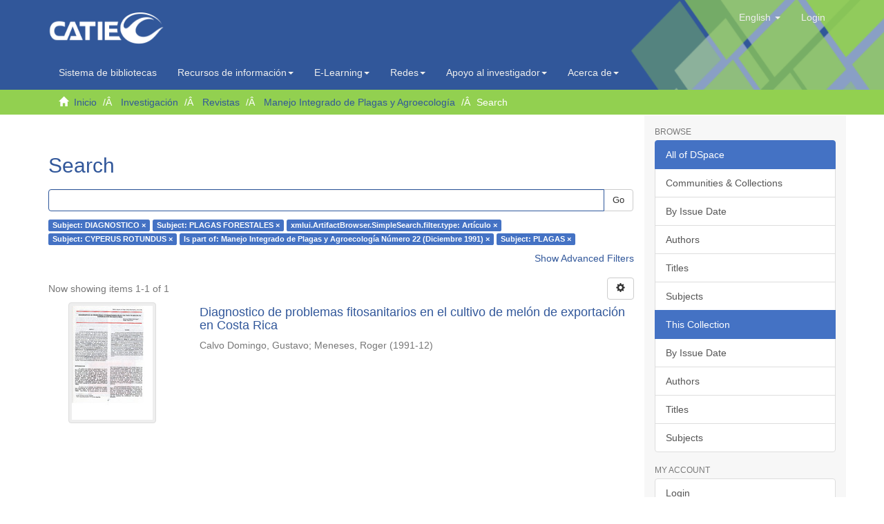

--- FILE ---
content_type: text/html;charset=utf-8
request_url: https://repositorio.catie.ac.cr/handle/11554/11365/discover?filtertype_0=subject&filtertype_1=type&filtertype_2=subject&filter_relational_operator_1=equals&filtertype_3=ispartof&filter_relational_operator_0=equals&filtertype_4=subject&filter_2=CYPERUS+ROTUNDUS&filter_relational_operator_3=equals&filter_1=Art%C3%ADculo&filter_relational_operator_2=equals&filter_0=PLAGAS+FORESTALES&filter_relational_operator_4=equals&filter_4=PLAGAS&filter_3=Manejo+Integrado+de+Plagas+y+Agroecolog%C3%ADa+N%C3%BAmero+22+%28Diciembre+1991%29&filtertype=subject&filter_relational_operator=equals&filter=DIAGNOSTICO
body_size: 7909
content:
<!DOCTYPE html>
            <!--[if lt IE 7]> <html class="no-js lt-ie9 lt-ie8 lt-ie7" lang="en"> <![endif]-->
            <!--[if IE 7]>    <html class="no-js lt-ie9 lt-ie8" lang="en"> <![endif]-->
            <!--[if IE 8]>    <html class="no-js lt-ie9" lang="en"> <![endif]-->
            <!--[if gt IE 8]><!--> <html class="no-js" lang="en"> <!--<![endif]-->
            <head><META http-equiv="Content-Type" content="text/html; charset=UTF-8">
<meta content="text/html; charset=UTF-8" http-equiv="Content-Type">
<script src="https://www.googletagmanager.com/gtag/js?id=G-7ZCNPH12PH"></script><script>
                window.dataLayer = window.dataLayer || [];
                function gtag(){dataLayer.push(arguments);}
                gtag('js', new Date());

                gtag('config', 'G-7ZCNPH12PH');
            </script>
<meta content="IE=edge,chrome=1" http-equiv="X-UA-Compatible">
<meta content="width=device-width,initial-scale=1" name="viewport">
<link rel="shortcut icon" href="/themes/Mirage2/images/catie-favicon.ico">
<link rel="apple-touch-icon" href="/themes/Mirage2/images/catie-favicon.ico">
<meta name="Generator" content="DSpace 6.3">
<meta name="ROBOTS" content="NOINDEX, FOLLOW">
<link type="text/css" rel="stylesheet" href="https://fonts.googleapis.com/css?family=Ubuntu:400,700">
<link crossorigin="anonymous" integrity="sha384-UHRtZLI+pbxtHCWp1t77Bi1L4ZtiqrqD80Kn4Z8NTSRyMA2Fd33n5dQ8lWUE00s/" href="https://use.fontawesome.com/releases/v5.6.3/css/all.css" rel="stylesheet">
<link href="/themes/Mirage2/styles/main.css" rel="stylesheet">
<link type="application/opensearchdescription+xml" rel="search" href="https://repositorio.catie.ac.cr:443/open-search/description.xml" title="DSpace">
<script>
                //Clear default text of empty text areas on focus
                function tFocus(element)
                {
                if (element.value == ' '){element.value='';}
                }
                //Clear default text of empty text areas on submit
                function tSubmit(form)
                {
                var defaultedElements = document.getElementsByTagName("textarea");
                for (var i=0; i != defaultedElements.length; i++){
                if (defaultedElements[i].value == ' '){
                defaultedElements[i].value='';}}
                }
                //Disable pressing 'enter' key to submit a form (otherwise pressing 'enter' causes a submission to start over)
                function disableEnterKey(e)
                {
                var key;

                if(window.event)
                key = window.event.keyCode;     //Internet Explorer
                else
                key = e.which;     //Firefox and Netscape

                if(key == 13)  //if "Enter" pressed, then disable!
                return false;
                else
                return true;
                }
            </script><!--[if lt IE 9]>
                <script src="/themes/Mirage2/vendor/html5shiv/dist/html5shiv.js"> </script>
                <script src="/themes/Mirage2/vendor/respond/dest/respond.min.js"> </script>
                <![endif]--><script src="/themes/Mirage2/vendor/modernizr/modernizr.js"> </script>
<title>Search</title>
<script src="https://static.addtoany.com/menu/page.js"></script>
</head><body>
<header>
<div role="navigation" class="navbar navbar-default navbar-static-top">
<div class="container">
<img style="position: absolute;right: 0;width: 29%;height: 162%;" src="/themes/Mirage2/images/head1.png" class="img-responsive"><div class="navbar-header">
<button data-toggle="offcanvas" class="navbar-toggle" type="button"><span class="sr-only">Toggle navigation</span><span class="icon-bar"></span><span class="icon-bar"></span><span class="icon-bar"></span></button><a class="navbar-brand" href="/"><img src="/themes/Mirage2/images/catie-logo.png" class="img-responsive"></a>
<div class="navbar-header pull-right visible-xs hidden-sm hidden-md hidden-lg">
<ul class="nav nav-pills pull-left ">
<li class="dropdown" id="ds-language-selection-xs">
<button data-toggle="dropdown" class="dropdown-toggle navbar-toggle navbar-link" role="button" href="#" id="language-dropdown-toggle-xs"><b aria-hidden="true" class="visible-xs glyphicon glyphicon-globe"></b></button>
<ul data-no-collapse="true" aria-labelledby="language-dropdown-toggle-xs" role="menu" class="dropdown-menu pull-right">
<li role="presentation">
<a href="https://repositorio.catie.ac.cr:443/handle/11554/11365/discover?locale-attribute=es">espa&ntilde;ol</a>
</li>
<li role="presentation" class="disabled">
<a href="https://repositorio.catie.ac.cr:443/handle/11554/11365/discover?locale-attribute=en">English</a>
</li>
<li role="presentation">
<a href="https://repositorio.catie.ac.cr:443/handle/11554/11365/discover?locale-attribute=fr">fran&ccedil;ais</a>
</li>
<li role="presentation">
<a href="https://repositorio.catie.ac.cr:443/handle/11554/11365/discover?locale-attribute=pt_BR">portugu&ecirc;s (Brasil)</a>
</li>
</ul>
</li>
<li>
<form method="get" action="/login" style="display: inline">
<button class="navbar-toggle navbar-link"><b aria-hidden="true" class="visible-xs glyphicon glyphicon-user"></b></button>
</form>
</li>
</ul>
</div>
</div>
<div class="navbar-header pull-right hidden-xs">
<ul class="nav navbar-nav pull-left">
<li class="dropdown" id="ds-language-selection">
<a data-toggle="dropdown" class="dropdown-toggle" role="button" href="#" id="language-dropdown-toggle"><span class="hidden-xs">English&nbsp;<b class="caret"></b></span></a>
<ul data-no-collapse="true" aria-labelledby="language-dropdown-toggle" role="menu" class="dropdown-menu pull-right">
<li role="presentation">
<a href="?filtertype_0=subject&filtertype_1=type&filtertype_2=subject&filter_relational_operator_1=equals&filtertype_3=ispartof&filter_relational_operator_0=equals&filtertype_4=subject&filter_2=CYPERUS+ROTUNDUS&filter_relational_operator_3=equals&filter_1=Art%C3%ADculo&filter_relational_operator_2=equals&filter_0=PLAGAS+FORESTALES&filter_relational_operator_4=equals&filter_4=PLAGAS&filter_3=Manejo+Integrado+de+Plagas+y+Agroecolog%C3%ADa+N%C3%BAmero+22+%28Diciembre+1991%29&filtertype=subject&filter_relational_operator=equals&filter=DIAGNOSTICO&locale-attribute=es">espa&ntilde;ol</a>
</li>
<li role="presentation" class="disabled">
<a href="?filtertype_0=subject&filtertype_1=type&filtertype_2=subject&filter_relational_operator_1=equals&filtertype_3=ispartof&filter_relational_operator_0=equals&filtertype_4=subject&filter_2=CYPERUS+ROTUNDUS&filter_relational_operator_3=equals&filter_1=Art%C3%ADculo&filter_relational_operator_2=equals&filter_0=PLAGAS+FORESTALES&filter_relational_operator_4=equals&filter_4=PLAGAS&filter_3=Manejo+Integrado+de+Plagas+y+Agroecolog%C3%ADa+N%C3%BAmero+22+%28Diciembre+1991%29&filtertype=subject&filter_relational_operator=equals&filter=DIAGNOSTICO&locale-attribute=en">English</a>
</li>
<li role="presentation">
<a href="?filtertype_0=subject&filtertype_1=type&filtertype_2=subject&filter_relational_operator_1=equals&filtertype_3=ispartof&filter_relational_operator_0=equals&filtertype_4=subject&filter_2=CYPERUS+ROTUNDUS&filter_relational_operator_3=equals&filter_1=Art%C3%ADculo&filter_relational_operator_2=equals&filter_0=PLAGAS+FORESTALES&filter_relational_operator_4=equals&filter_4=PLAGAS&filter_3=Manejo+Integrado+de+Plagas+y+Agroecolog%C3%ADa+N%C3%BAmero+22+%28Diciembre+1991%29&filtertype=subject&filter_relational_operator=equals&filter=DIAGNOSTICO&locale-attribute=fr">fran&ccedil;ais</a>
</li>
<li role="presentation">
<a href="?filtertype_0=subject&filtertype_1=type&filtertype_2=subject&filter_relational_operator_1=equals&filtertype_3=ispartof&filter_relational_operator_0=equals&filtertype_4=subject&filter_2=CYPERUS+ROTUNDUS&filter_relational_operator_3=equals&filter_1=Art%C3%ADculo&filter_relational_operator_2=equals&filter_0=PLAGAS+FORESTALES&filter_relational_operator_4=equals&filter_4=PLAGAS&filter_3=Manejo+Integrado+de+Plagas+y+Agroecolog%C3%ADa+N%C3%BAmero+22+%28Diciembre+1991%29&filtertype=subject&filter_relational_operator=equals&filter=DIAGNOSTICO&locale-attribute=pt_BR">portugu&ecirc;s (Brasil)</a>
</li>
</ul>
</li>
</ul>
<ul class="nav navbar-nav pull-left">
<li>
<a href="/login"><span class="hidden-xs">Login</span></a>
</li>
</ul>
<button type="button" class="navbar-toggle visible-sm" data-toggle="offcanvas"><span class="sr-only">Toggle navigation</span><span class="icon-bar"></span><span class="icon-bar"></span><span class="icon-bar"></span></button>
</div>
</div>
</div>
<div role="navigation" class="navbar-catie navbar-default-catie navbar-static-top">
<div class="container">
<div class="navbar-header">
<div class="navbar-header pull-right hidden-xs">
<ul class="nav navbar-nav ">
<li>
<a target="_blank" href="https://opac.biblioteca.iica.int">Sistema de bibliotecas</a>
</li>
</ul>
<ul class="nav navbar-nav ">
<li class="dropdown">
<a style="text-transform: none;" data-toggle="dropdown" class="dropdown-toggle" href="#">
                                        Recursos de informaci&oacute;n<span class="caret"></span></a>
<ul class="dropdown-menu">
<li>
<a target="_blank" href="https://repositorio.iica.int/">Repositorio IICA</a>
</li>
<li class="divider"></li>
<li>
<a target="_blank" href="https://repositorio.catie.ac.cr/">Repositorio CATIE</a>
</li>
<li class="divider"></li>
<li>
<a style="text-transform: none;" target="_blank" href="https://acceso.biblioteca.iica.int/">Bases de datos internacionales</a>
</li>
<li class="divider"></li>
<li>
<a style="text-transform: none;" target="_blank" href="http://bco.catie.ac.cr:8087/portal-revistas/index.php">Portal de revistas   </a>
</li>
<li class="divider"></li>
<li>
<a target="_blank" href="https://bco.catie.ac.cr:8086/">Librer&iacute;a virtual</a>
</li>
</ul>
</li>
</ul>
<ul class="nav navbar-nav ">
<li class="dropdown">
<a data-toggle="dropdown" class="dropdown-toggle" href="#">
                                        E-Learning<span class="caret"></span></a>
<ul class="dropdown-menu">
<li>
<a target="_blank" href="https://elearning.iica.int/">E-Learning IICA</a>
</li>
<li class="divider"></li>
<li>
<a target="_blank" href="https://aulavirtual.catie.ac.cr/">E-Learning CATIE</a>
</li>
</ul>
</li>
</ul>
<ul class="nav navbar-nav ">
<li class="dropdown">
<a data-toggle="dropdown" class="dropdown-toggle" href="#">
                                        Redes<span class="caret"></span></a>
<ul class="dropdown-menu">
<li>
<a target="_blank" href="https://www.sidalc.net">Alianza SIDALC</a>
</li>
<li class="divider"></li>
<li>
<a target="_blank" href="https://agriperfiles.agri-d.net">Agriperfiles</a>
</li>
</ul>
</li>
</ul>
<ul class="nav navbar-nav ">
<li class="dropdown">
<a style="text-transform: none;" data-toggle="dropdown" class="dropdown-toggle" href="#">
                                        Apoyo al investigador<span class="caret"></span></a>
<ul class="dropdown-menu">
<li>
<a target="_self" href="https://repositorio.catie.ac.cr/discover?filtertype=ispartof&filter_relational_operator=equals&filter=Gu%C3%ADa%20para%20autores">Gu&iacute;a para autores</a>
</li>
<li class="divider"></li>
<li>
<a target="_self" href="https://repositorio.catie.ac.cr/handle/11554/12111">Gu&iacute;a tesis</a>
</li>
<li class="divider"></li>
<li>
<a style="text-transform: none;" target="_self" href="https://repositorio.catie.ac.cr/handle/11554/3780">Reglamento publicaciones</a>
</li>
<li class="divider"></li>
<li>
<a style="text-transform: none;" target="_self" href="https://repositorio.catie.ac.cr/handle/11554/8341">Manual normas de referencia</a>
</li>
</ul>
</li>
</ul>
<ul class="nav navbar-nav ">
<li class="dropdown">
<a style="text-transform: none;" data-toggle="dropdown" class="dropdown-toggle" href="#">
                                        Acerca de<span class="caret"></span></a>
<ul class="dropdown-menu">
<li>
<a style="text-transform: none;" target="_self" href="http://biblioteca.catie.ac.cr">Sobre el sistema de Bibliotecas</a>
</li>
<li class="divider"></li>
<li>
<a style="text-transform: none;" target="_blank" href="#">Preguntas frecuentes</a>
</li>
<li class="divider"></li>
<li>
<a target="_self" href="https://repositorio.catie.ac.cr/feedback">Contactenos</a>
</li>
</ul>
</li>
</ul>
</div>
</div>
</div>
</div>
</header>
<div class="trail-wrapper hidden-print">
<div class="container">
<div class="row">
<div class="col-xs-12">
<div class="breadcrumb dropdown visible-xs">
<a data-toggle="dropdown" class="dropdown-toggle" role="button" href="#" id="trail-dropdown-toggle">Search&nbsp;<b class="caret"></b></a>
<ul aria-labelledby="trail-dropdown-toggle" role="menu" class="dropdown-menu">
<li role="presentation">
<a role="menuitem" href="/"><i aria-hidden="true" class="glyphicon glyphicon-home"></i>&nbsp;
                        Inicio</a>
</li>
<li role="presentation">
<a role="menuitem" href="/handle/11554/10795">Investigaci&oacute;n</a>
</li>
<li role="presentation">
<a role="menuitem" href="/handle/11554/10796">Revistas</a>
</li>
<li role="presentation">
<a role="menuitem" href="/handle/11554/11365">Manejo Integrado de Plagas y Agroecolog&iacute;a</a>
</li>
<li role="presentation" class="disabled">
<a href="#" role="menuitem">Search</a>
</li>
</ul>
</div>
<ul class="breadcrumb hidden-xs">
<li>
<i aria-hidden="true" class="glyphicon glyphicon-home"></i>&nbsp;
            <a href="/">Inicio</a>
</li>
<li>
<a href="/handle/11554/10795">Investigaci&oacute;n</a>
</li>
<li>
<a href="/handle/11554/10796">Revistas</a>
</li>
<li>
<a href="/handle/11554/11365">Manejo Integrado de Plagas y Agroecolog&iacute;a</a>
</li>
<li class="active">Search</li>
</ul>
</div>
</div>
</div>
</div>
<div class="hidden" id="no-js-warning-wrapper">
<div id="no-js-warning">
<div class="notice failure">JavaScript is disabled for your browser. Some features of this site may not work without it.</div>
</div>
</div>
<div class="container" id="main-container">
<div class="row row-offcanvas row-offcanvas-right">
<div class="horizontal-slider clearfix">
<div class="col-xs-12 col-sm-12 col-md-9 main-content">
<style>
													.ds-static-div.row.community-browser-row{
														display:inline-block;
														width:157px;
														margin-left: 0px;
														margin-right: 5px;
														position: relative;
                                                        left: 25%;
														bottom: 89px;   
													}
													
													@media only screen and (min-device-width : 320px)  and (max-device-width : 568px)
                                                    { 
                                                       #ds-search-option{

                                                             display:none;
															 	
                                                                        }
                                                              .ds-static-div.row.community-browser-row{
														
														bottom: 10px;   
													}
													       

                                                             }

													.thumbnail:hover{
														-moz-box-shadow: 0 0 10px #ccc;
														-webkit-box-shadow: 0 0 10px #ccc;
														box-shadow: 5px 5px 10px #ccc;
													}
													
													.page-header {
                                                           padding-bottom: 8px;
                                                        margin: 36px 0 0px;
                                                       margin-top: 36px;
                                                       border-bottom: 1px solid #fff;
                                                              }
                                                          footer > .container {
                                                          padding-top: 0px;
                                                          padding-bottom: 20px;
                                                         border-top: 1px solid #e5e5e5;
                                                         padding-left: 0;
                                                        padding-right: 0;
                                                          position: relative;
                                                              right: 15px;
                                                                   }
													
												</style>
<div>
<h2 class="ds-div-head page-header first-page-header">Search</h2>
<div id="aspect_discovery_SimpleSearch_div_search" class="ds-static-div primary">
<p class="ds-paragraph">
<input id="aspect_discovery_SimpleSearch_field_discovery-json-search-url" class="ds-hidden-field form-control" name="discovery-json-search-url" type="hidden" value="https://repositorio.catie.ac.cr/JSON/discovery/search">
</p>
<p class="ds-paragraph">
<input id="aspect_discovery_SimpleSearch_field_discovery-json-scope" class="ds-hidden-field form-control" name="discovery-json-scope" type="hidden" value="11554/11365">
</p>
<p class="ds-paragraph">
<input id="aspect_discovery_SimpleSearch_field_contextpath" class="ds-hidden-field form-control" name="contextpath" type="hidden" value="">
</p>
<div id="aspect_discovery_SimpleSearch_div_discovery-search-box" class="ds-static-div discoverySearchBox">
<form id="aspect_discovery_SimpleSearch_div_general-query" class="ds-interactive-div discover-search-box" action="discover" method="get" onsubmit="javascript:tSubmit(this);">
<fieldset id="aspect_discovery_SimpleSearch_list_primary-search" class="ds-form-list">
<div class="ds-form-item row">
<div class="col-sm-12">
<p class="input-group">
<input id="aspect_discovery_SimpleSearch_field_query" class="ds-text-field form-control" name="query" type="text" value=""><span class="input-group-btn"><button id="aspect_discovery_SimpleSearch_field_submit" class="ds-button-field btn btn-default search-icon search-icon" name="submit" type="submit">Go</button></span>
</p>
</div>
</div>
<div id="filters-overview-wrapper-squared"></div>
</fieldset>
<p class="ds-paragraph">
<input id="aspect_discovery_SimpleSearch_field_filtertype_0" class="ds-hidden-field form-control" name="filtertype_0" type="hidden" value="subject">
</p>
<p class="ds-paragraph">
<input id="aspect_discovery_SimpleSearch_field_filtertype_1" class="ds-hidden-field form-control" name="filtertype_1" type="hidden" value="subject">
</p>
<p class="ds-paragraph">
<input id="aspect_discovery_SimpleSearch_field_filtertype_2" class="ds-hidden-field form-control" name="filtertype_2" type="hidden" value="type">
</p>
<p class="ds-paragraph">
<input id="aspect_discovery_SimpleSearch_field_filter_relational_operator_1" class="ds-hidden-field form-control" name="filter_relational_operator_1" type="hidden" value="equals">
</p>
<p class="ds-paragraph">
<input id="aspect_discovery_SimpleSearch_field_filtertype_3" class="ds-hidden-field form-control" name="filtertype_3" type="hidden" value="subject">
</p>
<p class="ds-paragraph">
<input id="aspect_discovery_SimpleSearch_field_filter_relational_operator_0" class="ds-hidden-field form-control" name="filter_relational_operator_0" type="hidden" value="equals">
</p>
<p class="ds-paragraph">
<input id="aspect_discovery_SimpleSearch_field_filtertype_4" class="ds-hidden-field form-control" name="filtertype_4" type="hidden" value="ispartof">
</p>
<p class="ds-paragraph">
<input id="aspect_discovery_SimpleSearch_field_filter_2" class="ds-hidden-field form-control" name="filter_2" type="hidden" value="Art&iacute;culo">
</p>
<p class="ds-paragraph">
<input id="aspect_discovery_SimpleSearch_field_filter_relational_operator_3" class="ds-hidden-field form-control" name="filter_relational_operator_3" type="hidden" value="equals">
</p>
<p class="ds-paragraph">
<input id="aspect_discovery_SimpleSearch_field_filtertype_5" class="ds-hidden-field form-control" name="filtertype_5" type="hidden" value="subject">
</p>
<p class="ds-paragraph">
<input id="aspect_discovery_SimpleSearch_field_filter_1" class="ds-hidden-field form-control" name="filter_1" type="hidden" value="PLAGAS FORESTALES">
</p>
<p class="ds-paragraph">
<input id="aspect_discovery_SimpleSearch_field_filter_relational_operator_2" class="ds-hidden-field form-control" name="filter_relational_operator_2" type="hidden" value="equals">
</p>
<p class="ds-paragraph">
<input id="aspect_discovery_SimpleSearch_field_filter_0" class="ds-hidden-field form-control" name="filter_0" type="hidden" value="DIAGNOSTICO">
</p>
<p class="ds-paragraph">
<input id="aspect_discovery_SimpleSearch_field_filter_relational_operator_5" class="ds-hidden-field form-control" name="filter_relational_operator_5" type="hidden" value="equals">
</p>
<p class="ds-paragraph">
<input id="aspect_discovery_SimpleSearch_field_filter_relational_operator_4" class="ds-hidden-field form-control" name="filter_relational_operator_4" type="hidden" value="equals">
</p>
<p class="ds-paragraph">
<input id="aspect_discovery_SimpleSearch_field_filter_5" class="ds-hidden-field form-control" name="filter_5" type="hidden" value="PLAGAS">
</p>
<p class="ds-paragraph">
<input id="aspect_discovery_SimpleSearch_field_filter_4" class="ds-hidden-field form-control" name="filter_4" type="hidden" value="Manejo Integrado de Plagas y Agroecolog&iacute;a N&uacute;mero 22 (Diciembre 1991)">
</p>
<p class="ds-paragraph">
<input id="aspect_discovery_SimpleSearch_field_filter_3" class="ds-hidden-field form-control" name="filter_3" type="hidden" value="CYPERUS ROTUNDUS">
</p>
</form>
<form id="aspect_discovery_SimpleSearch_div_search-filters" class="ds-interactive-div discover-filters-box " action="discover" method="get" onsubmit="javascript:tSubmit(this);">
<div class="ds-static-div clearfix">
<p class="ds-paragraph pull-right">
<a href="#" class="show-advanced-filters">Show Advanced Filters</a><a href="#" class="hide-advanced-filters hidden">Hide Advanced Filters</a>
</p>
</div>
<h3 class="ds-div-head discovery-filters-wrapper-head hidden">Filters</h3>
<div id="aspect_discovery_SimpleSearch_div_discovery-filters-wrapper" class="ds-static-div  hidden">
<p class="ds-paragraph">Use filters to refine the search results.</p>
<script type="text/javascript">
                if (!window.DSpace) {
                    window.DSpace = {};
                }
                if (!window.DSpace.discovery) {
                    window.DSpace.discovery = {};
                }
                if (!window.DSpace.discovery.filters) {
                    window.DSpace.discovery.filters = [];
                }
                window.DSpace.discovery.filters.push({
                    type: 'subject',
                    relational_operator: 'equals',
                    query: 'DIAGNOSTICO',
                });
            </script><script type="text/javascript">
                if (!window.DSpace) {
                    window.DSpace = {};
                }
                if (!window.DSpace.discovery) {
                    window.DSpace.discovery = {};
                }
                if (!window.DSpace.discovery.filters) {
                    window.DSpace.discovery.filters = [];
                }
                window.DSpace.discovery.filters.push({
                    type: 'subject',
                    relational_operator: 'equals',
                    query: 'PLAGAS FORESTALES',
                });
            </script><script type="text/javascript">
                if (!window.DSpace) {
                    window.DSpace = {};
                }
                if (!window.DSpace.discovery) {
                    window.DSpace.discovery = {};
                }
                if (!window.DSpace.discovery.filters) {
                    window.DSpace.discovery.filters = [];
                }
                window.DSpace.discovery.filters.push({
                    type: 'type',
                    relational_operator: 'equals',
                    query: 'Art\u00EDculo',
                });
            </script><script type="text/javascript">
                if (!window.DSpace) {
                    window.DSpace = {};
                }
                if (!window.DSpace.discovery) {
                    window.DSpace.discovery = {};
                }
                if (!window.DSpace.discovery.filters) {
                    window.DSpace.discovery.filters = [];
                }
                window.DSpace.discovery.filters.push({
                    type: 'subject',
                    relational_operator: 'equals',
                    query: 'CYPERUS ROTUNDUS',
                });
            </script><script type="text/javascript">
                if (!window.DSpace) {
                    window.DSpace = {};
                }
                if (!window.DSpace.discovery) {
                    window.DSpace.discovery = {};
                }
                if (!window.DSpace.discovery.filters) {
                    window.DSpace.discovery.filters = [];
                }
                window.DSpace.discovery.filters.push({
                    type: 'ispartof',
                    relational_operator: 'equals',
                    query: 'Manejo Integrado de Plagas y Agroecolog\u00EDa N\u00FAmero 22 (Diciembre 1991)',
                });
            </script><script type="text/javascript">
                if (!window.DSpace) {
                    window.DSpace = {};
                }
                if (!window.DSpace.discovery) {
                    window.DSpace.discovery = {};
                }
                if (!window.DSpace.discovery.filters) {
                    window.DSpace.discovery.filters = [];
                }
                window.DSpace.discovery.filters.push({
                    type: 'subject',
                    relational_operator: 'equals',
                    query: 'PLAGAS',
                });
            </script><script type="text/javascript">
                if (!window.DSpace) {
                    window.DSpace = {};
                }
                if (!window.DSpace.discovery) {
                    window.DSpace.discovery = {};
                }
                if (!window.DSpace.discovery.filters) {
                    window.DSpace.discovery.filters = [];
                }
            </script><script>
            if (!window.DSpace.i18n) {
                window.DSpace.i18n = {};
            } 
            if (!window.DSpace.i18n.discovery) {
                window.DSpace.i18n.discovery = {};
            }
        
                    if (!window.DSpace.i18n.discovery.filtertype) {
                        window.DSpace.i18n.discovery.filtertype = {};
                    }
                window.DSpace.i18n.discovery.filtertype['title']='Title';window.DSpace.i18n.discovery.filtertype['author']='Author';window.DSpace.i18n.discovery.filtertype['subject']='Subject';window.DSpace.i18n.discovery.filtertype['type']='xmlui.ArtifactBrowser.SimpleSearch.filter.type';window.DSpace.i18n.discovery.filtertype['classification']='xmlui.ArtifactBrowser.SimpleSearch.filter.classification';window.DSpace.i18n.discovery.filtertype['representation']='xmlui.ArtifactBrowser.SimpleSearch.filter.representation';window.DSpace.i18n.discovery.filtertype['dateIssued']='Date issued';window.DSpace.i18n.discovery.filtertype['ispartof']='Is part of';window.DSpace.i18n.discovery.filtertype['language']='xmlui.ArtifactBrowser.SimpleSearch.filter.language';window.DSpace.i18n.discovery.filtertype['has_content_in_original_bundle']='Digital';window.DSpace.i18n.discovery.filtertype['original_bundle_filenames']='Filename';window.DSpace.i18n.discovery.filtertype['original_bundle_descriptions']='File description';
                    if (!window.DSpace.i18n.discovery.filter_relational_operator) {
                        window.DSpace.i18n.discovery.filter_relational_operator = {};
                    }
                window.DSpace.i18n.discovery.filter_relational_operator['contains']='Contains';window.DSpace.i18n.discovery.filter_relational_operator['equals']='Equals';window.DSpace.i18n.discovery.filter_relational_operator['authority']='ID';window.DSpace.i18n.discovery.filter_relational_operator['notcontains']='Not Contains';window.DSpace.i18n.discovery.filter_relational_operator['notequals']='Not Equals';window.DSpace.i18n.discovery.filter_relational_operator['notauthority']='Not ID';</script>
<div id="aspect_discovery_SimpleSearch_row_filter-controls" class="ds-form-item apply-filter">
<div>
<div class="">
<p class="btn-group">
<button id="aspect_discovery_SimpleSearch_field_submit_reset_filter" class="ds-button-field btn btn-default discovery-reset-filter-button discovery-reset-filter-button" name="submit_reset_filter" type="submit">Reset</button><button class="ds-button-field btn btn-default discovery-add-filter-button visible-xs discovery-add-filter-button visible-xs " name="submit_add_filter" type="submit">Add New Filter</button><button id="aspect_discovery_SimpleSearch_field_submit_apply_filter" class="ds-button-field btn btn-default discovery-apply-filter-button discovery-apply-filter-button" name="submit_apply_filter" type="submit">Apply</button>
</p>
</div>
</div>
</div>
</div>
</form>
</div>
<form id="aspect_discovery_SimpleSearch_div_main-form" class="ds-interactive-div " action="/handle/11554/11365/discover" method="post" onsubmit="javascript:tSubmit(this);">
<p class="ds-paragraph">
<input id="aspect_discovery_SimpleSearch_field_search-result" class="ds-hidden-field form-control" name="search-result" type="hidden" value="true">
</p>
<p class="ds-paragraph">
<input id="aspect_discovery_SimpleSearch_field_query" class="ds-hidden-field form-control" name="query" type="hidden" value="">
</p>
<p class="ds-paragraph">
<input id="aspect_discovery_SimpleSearch_field_current-scope" class="ds-hidden-field form-control" name="current-scope" type="hidden" value="11554/11365">
</p>
<p class="ds-paragraph">
<input id="aspect_discovery_SimpleSearch_field_filtertype_0" class="ds-hidden-field form-control" name="filtertype_0" type="hidden" value="subject">
</p>
<p class="ds-paragraph">
<input id="aspect_discovery_SimpleSearch_field_filtertype_1" class="ds-hidden-field form-control" name="filtertype_1" type="hidden" value="subject">
</p>
<p class="ds-paragraph">
<input id="aspect_discovery_SimpleSearch_field_filtertype_2" class="ds-hidden-field form-control" name="filtertype_2" type="hidden" value="type">
</p>
<p class="ds-paragraph">
<input id="aspect_discovery_SimpleSearch_field_filter_relational_operator_1" class="ds-hidden-field form-control" name="filter_relational_operator_1" type="hidden" value="equals">
</p>
<p class="ds-paragraph">
<input id="aspect_discovery_SimpleSearch_field_filtertype_3" class="ds-hidden-field form-control" name="filtertype_3" type="hidden" value="subject">
</p>
<p class="ds-paragraph">
<input id="aspect_discovery_SimpleSearch_field_filter_relational_operator_0" class="ds-hidden-field form-control" name="filter_relational_operator_0" type="hidden" value="equals">
</p>
<p class="ds-paragraph">
<input id="aspect_discovery_SimpleSearch_field_filtertype_4" class="ds-hidden-field form-control" name="filtertype_4" type="hidden" value="ispartof">
</p>
<p class="ds-paragraph">
<input id="aspect_discovery_SimpleSearch_field_filter_2" class="ds-hidden-field form-control" name="filter_2" type="hidden" value="Art&iacute;culo">
</p>
<p class="ds-paragraph">
<input id="aspect_discovery_SimpleSearch_field_filter_relational_operator_3" class="ds-hidden-field form-control" name="filter_relational_operator_3" type="hidden" value="equals">
</p>
<p class="ds-paragraph">
<input id="aspect_discovery_SimpleSearch_field_filtertype_5" class="ds-hidden-field form-control" name="filtertype_5" type="hidden" value="subject">
</p>
<p class="ds-paragraph">
<input id="aspect_discovery_SimpleSearch_field_filter_1" class="ds-hidden-field form-control" name="filter_1" type="hidden" value="PLAGAS FORESTALES">
</p>
<p class="ds-paragraph">
<input id="aspect_discovery_SimpleSearch_field_filter_relational_operator_2" class="ds-hidden-field form-control" name="filter_relational_operator_2" type="hidden" value="equals">
</p>
<p class="ds-paragraph">
<input id="aspect_discovery_SimpleSearch_field_filter_0" class="ds-hidden-field form-control" name="filter_0" type="hidden" value="DIAGNOSTICO">
</p>
<p class="ds-paragraph">
<input id="aspect_discovery_SimpleSearch_field_filter_relational_operator_5" class="ds-hidden-field form-control" name="filter_relational_operator_5" type="hidden" value="equals">
</p>
<p class="ds-paragraph">
<input id="aspect_discovery_SimpleSearch_field_filter_relational_operator_4" class="ds-hidden-field form-control" name="filter_relational_operator_4" type="hidden" value="equals">
</p>
<p class="ds-paragraph">
<input id="aspect_discovery_SimpleSearch_field_filter_5" class="ds-hidden-field form-control" name="filter_5" type="hidden" value="PLAGAS">
</p>
<p class="ds-paragraph">
<input id="aspect_discovery_SimpleSearch_field_filter_4" class="ds-hidden-field form-control" name="filter_4" type="hidden" value="Manejo Integrado de Plagas y Agroecolog&iacute;a N&uacute;mero 22 (Diciembre 1991)">
</p>
<p class="ds-paragraph">
<input id="aspect_discovery_SimpleSearch_field_filter_3" class="ds-hidden-field form-control" name="filter_3" type="hidden" value="CYPERUS ROTUNDUS">
</p>
<p class="ds-paragraph">
<input id="aspect_discovery_SimpleSearch_field_rpp" class="ds-hidden-field form-control" name="rpp" type="hidden" value="10">
</p>
<p class="ds-paragraph">
<input id="aspect_discovery_SimpleSearch_field_sort_by" class="ds-hidden-field form-control" name="sort_by" type="hidden" value="score">
</p>
<p class="ds-paragraph">
<input id="aspect_discovery_SimpleSearch_field_order" class="ds-hidden-field form-control" name="order" type="hidden" value="desc">
</p>
</form>
<div class="pagination-masked clearfix top">
<div class="row">
<div class="col-xs-9">
<p class="pagination-info">Now showing items 1-1 of 1</p>
</div>
<div class="col-xs-3">
<div class="btn-group discovery-sort-options-menu pull-right controls-gear-wrapper" id="aspect_discovery_SimpleSearch_div_search-controls-gear">
<button data-toggle="dropdown" class="btn btn-default dropdown-toggle"><span aria-hidden="true" class="glyphicon glyphicon-cog"></span></button>
<ul role="menu" class="dropdown-menu">
<li id="aspect_discovery_SimpleSearch_item_sort-head" class=" gear-head first dropdown-header">Sort Options:</li>
<li id="aspect_discovery_SimpleSearch_item_relevance" class=" gear-option gear-option-selected">
<a class="" href="sort_by=score&order=desc"><span class="glyphicon glyphicon-ok btn-xs active"></span>Relevance</a>
</li>
<li id="aspect_discovery_SimpleSearch_item_dc_title_sort" class=" gear-option">
<a class="" href="sort_by=dc.title_sort&order=asc"><span class="glyphicon glyphicon-ok btn-xs invisible"></span>Title Asc</a>
</li>
<li id="aspect_discovery_SimpleSearch_item_dc_title_sort" class=" gear-option">
<a class="" href="sort_by=dc.title_sort&order=desc"><span class="glyphicon glyphicon-ok btn-xs invisible"></span>Title Desc</a>
</li>
<li id="aspect_discovery_SimpleSearch_item_dc_date_issued_dt" class=" gear-option">
<a class="" href="sort_by=dc.date.issued_dt&order=asc"><span class="glyphicon glyphicon-ok btn-xs invisible"></span>Issue Date Asc</a>
</li>
<li id="aspect_discovery_SimpleSearch_item_dc_date_issued_dt" class=" gear-option">
<a class="" href="sort_by=dc.date.issued_dt&order=desc"><span class="glyphicon glyphicon-ok btn-xs invisible"></span>Issue Date Desc</a>
</li>
<li class="divider"></li>
<li id="aspect_discovery_SimpleSearch_item_rpp-head" class=" gear-head dropdown-header">Results Per Page:</li>
<li id="aspect_discovery_SimpleSearch_item_rpp-5" class=" gear-option">
<a class="" href="rpp=5"><span class="glyphicon glyphicon-ok btn-xs invisible"></span>5</a>
</li>
<li id="aspect_discovery_SimpleSearch_item_rpp-10" class=" gear-option gear-option-selected">
<a class="" href="rpp=10"><span class="glyphicon glyphicon-ok btn-xs active"></span>10</a>
</li>
<li id="aspect_discovery_SimpleSearch_item_rpp-20" class=" gear-option">
<a class="" href="rpp=20"><span class="glyphicon glyphicon-ok btn-xs invisible"></span>20</a>
</li>
<li id="aspect_discovery_SimpleSearch_item_rpp-40" class=" gear-option">
<a class="" href="rpp=40"><span class="glyphicon glyphicon-ok btn-xs invisible"></span>40</a>
</li>
<li id="aspect_discovery_SimpleSearch_item_rpp-60" class=" gear-option">
<a class="" href="rpp=60"><span class="glyphicon glyphicon-ok btn-xs invisible"></span>60</a>
</li>
<li id="aspect_discovery_SimpleSearch_item_rpp-80" class=" gear-option">
<a class="" href="rpp=80"><span class="glyphicon glyphicon-ok btn-xs invisible"></span>80</a>
</li>
<li id="aspect_discovery_SimpleSearch_item_rpp-100" class=" gear-option">
<a class="" href="rpp=100"><span class="glyphicon glyphicon-ok btn-xs invisible"></span>100</a>
</li>
</ul>
</div>
</div>
</div>
</div>
<div id="aspect_discovery_SimpleSearch_div_search-results" class="ds-static-div primary">
<div class="row ds-artifact-item ">
<div class="col-sm-3 hidden-xs">
<div class="thumbnail artifact-preview">
<a href="/handle/11554/11012" class="image-link"><img alt="Thumbnail" class="img-responsive img-thumbnail" src="/bitstream/handle/11554/11012/Diagnostico.pdf.jpg?sequence=4&isAllowed=y"></a>
</div>
</div>
<div class="col-sm-9 artifact-description">
<a href="/handle/11554/11012">
<h4>Diagnostico de problemas fitosanitarios en el cultivo de mel&oacute;n de exportaci&oacute;n en Costa Rica<span class="Z3988" title="ctx_ver=Z39.88-2004&amp;rft_val_fmt=info%3Aofi%2Ffmt%3Akev%3Amtx%3Adc&amp;rft_id=https%3A%2F%2Frepositorio.catie.ac.cr%2Fhandle%2F11554%2F11012&amp;rfr_id=info%3Asid%2Fdspace.org%3Arepository&amp;">&nbsp;</span>
</h4>
</a>
<div class="artifact-info">
<span class="author h4"><small><span>Calvo Domingo, Gustavo</span>; <span>Meneses, Roger</span></small></span> <span class="publisher-date h4"><small>(<span class="date">1991-12</span>)</small></span>
</div>
</div>
</div>
</div>
<div class="pagination-masked clearfix bottom"></div>
</div>
</div>
<div class="visible-xs visible-sm">
<footer>
<div class="container">
<img style="max-width: 100%;" usemap="#image-map" src="/themes/Mirage2//images/footerf.jpg" class="img-responsive">
<map name="image-map">
<area shape="rect" coords="713,82,772,136" href="https://www.facebook.com/CATIEOficial/" title="facebook" alt="facebook" target="_blank">
<area shape="rect" coords="777,80,834,138" href="https://twitter.com/CATIEOficial" title="twitter" alt="twitter" target="_blank">
<area shape="rect" coords="842,82,896,138" href="https://es.wikipedia.org/wiki/Centro_Agron%C3%B3mico_Tropical_de_Investigaci%C3%B3n_y_Ense%C3%B1anza" title="wiki" alt="wiki" target="_blank">
<area shape="rect" coords="905,82,961,138" href="https://www.linkedin.com/in/catie-oficial-754625a9" title="linkedin" alt="linkedin" target="_blank">
<area shape="rect" coords="967,84,1030,139" href="http://www.youtube.com/user/CATIEcanal" title="youtube" alt="youtube" target="_blank">
<area shape="rect" coords="1037,84,1091,138" href="https://www.instagram.com/catieoficial/" title="instegram" alt="instegram" target="_blank">
</map>
</img></div>
</footer>
</div>
</div>
<div role="navigation" id="sidebar" class="col-xs-6 col-sm-3 sidebar-offcanvas">
<div class="word-break hidden-print" id="ds-options">
<h2 class="ds-option-set-head  h6">Browse</h2>
<div id="aspect_viewArtifacts_Navigation_list_browse" class="list-group">
<a class="list-group-item active"><span class="h5 list-group-item-heading  h5">All of DSpace</span></a><a href="/community-list" class="list-group-item ds-option">Communities &amp; Collections</a><a href="/browse?type=dateissued" class="list-group-item ds-option">By Issue Date</a><a href="/browse?type=author" class="list-group-item ds-option">Authors</a><a href="/browse?type=title" class="list-group-item ds-option">Titles</a><a href="/browse?type=subject" class="list-group-item ds-option">Subjects</a><a class="list-group-item active"><span class="h5 list-group-item-heading  h5">This Collection</span></a><a href="/handle/11554/11365/browse?type=dateissued" class="list-group-item ds-option">By Issue Date</a><a href="/handle/11554/11365/browse?type=author" class="list-group-item ds-option">Authors</a><a href="/handle/11554/11365/browse?type=title" class="list-group-item ds-option">Titles</a><a href="/handle/11554/11365/browse?type=subject" class="list-group-item ds-option">Subjects</a>
</div>
<h2 class="ds-option-set-head  h6">My Account</h2>
<div id="aspect_viewArtifacts_Navigation_list_account" class="list-group">
<a href="/login" class="list-group-item ds-option">Login</a><a href="/register" class="list-group-item ds-option">Register</a>
</div>
<div id="aspect_viewArtifacts_Navigation_list_context" class="list-group"></div>
<div id="aspect_viewArtifacts_Navigation_list_administrative" class="list-group"></div>
<h2 class="ds-option-set-head  h6">Discover</h2>
<div id="aspect_discovery_Navigation_list_discovery" class="list-group">
<a class="list-group-item active"><span class="h5 list-group-item-heading  h5">Author</span></a><a href="/handle/11554/11365/discover?filtertype_0=subject&filtertype_1=subject&filtertype_2=type&filter_relational_operator_1=equals&filtertype_3=subject&filter_relational_operator_0=equals&filtertype_4=ispartof&filter_2=Art%C3%ADculo&filter_relational_operator_3=equals&filtertype_5=subject&filter_1=PLAGAS+FORESTALES&filter_relational_operator_2=equals&filter_0=DIAGNOSTICO&filter_relational_operator_5=equals&filter_relational_operator_4=equals&filter_5=PLAGAS&filter_4=Manejo+Integrado+de+Plagas+y+Agroecolog%C3%ADa+N%C3%BAmero+22+%28Diciembre+1991%29&filter_3=CYPERUS+ROTUNDUS&filtertype=author&filter_relational_operator=equals&filter=Calvo+Domingo%2C+Gustavo" class="list-group-item ds-option">Calvo Domingo, Gustavo (1)</a><a href="/handle/11554/11365/discover?filtertype_0=subject&filtertype_1=subject&filtertype_2=type&filter_relational_operator_1=equals&filtertype_3=subject&filter_relational_operator_0=equals&filtertype_4=ispartof&filter_2=Art%C3%ADculo&filter_relational_operator_3=equals&filtertype_5=subject&filter_1=PLAGAS+FORESTALES&filter_relational_operator_2=equals&filter_0=DIAGNOSTICO&filter_relational_operator_5=equals&filter_relational_operator_4=equals&filter_5=PLAGAS&filter_4=Manejo+Integrado+de+Plagas+y+Agroecolog%C3%ADa+N%C3%BAmero+22+%28Diciembre+1991%29&filter_3=CYPERUS+ROTUNDUS&filtertype=author&filter_relational_operator=equals&filter=Meneses%2C+Roger" class="list-group-item ds-option">Meneses, Roger (1)</a><a class="list-group-item active"><span class="h5 list-group-item-heading  h5">Subject</span></a><a href="/handle/11554/11365/discover?filtertype_0=subject&filtertype_1=subject&filtertype_2=type&filter_relational_operator_1=equals&filtertype_3=subject&filter_relational_operator_0=equals&filtertype_4=ispartof&filter_2=Art%C3%ADculo&filter_relational_operator_3=equals&filtertype_5=subject&filter_1=PLAGAS+FORESTALES&filter_relational_operator_2=equals&filter_0=DIAGNOSTICO&filter_relational_operator_5=equals&filter_relational_operator_4=equals&filter_5=PLAGAS&filter_4=Manejo+Integrado+de+Plagas+y+Agroecolog%C3%ADa+N%C3%BAmero+22+%28Diciembre+1991%29&filter_3=CYPERUS+ROTUNDUS&filtertype=subject&filter_relational_operator=equals&filter=COSTA+RICA" class="list-group-item ds-option">COSTA RICA (1)</a><a href="/handle/11554/11365/discover?filtertype_0=subject&filtertype_1=subject&filtertype_2=type&filter_relational_operator_1=equals&filtertype_3=subject&filter_relational_operator_0=equals&filtertype_4=ispartof&filter_2=Art%C3%ADculo&filter_relational_operator_3=equals&filtertype_5=subject&filter_1=PLAGAS+FORESTALES&filter_relational_operator_2=equals&filter_0=DIAGNOSTICO&filter_relational_operator_5=equals&filter_relational_operator_4=equals&filter_5=PLAGAS&filter_4=Manejo+Integrado+de+Plagas+y+Agroecolog%C3%ADa+N%C3%BAmero+22+%28Diciembre+1991%29&filter_3=CYPERUS+ROTUNDUS&filtertype=subject&filter_relational_operator=equals&filter=CULTIVO" class="list-group-item ds-option">CULTIVO (1)</a>
<div id="aspect_discovery_SidebarFacetsTransformer_item_0_8078829926477473" class="list-group-item ds-option selected">CYPERUS ROTUNDUS (1)</div>
<div id="aspect_discovery_SidebarFacetsTransformer_item_0_07148055560507183" class="list-group-item ds-option selected">DIAGNOSTICO (1)</div>
<a href="/handle/11554/11365/discover?filtertype_0=subject&filtertype_1=subject&filtertype_2=type&filter_relational_operator_1=equals&filtertype_3=subject&filter_relational_operator_0=equals&filtertype_4=ispartof&filter_2=Art%C3%ADculo&filter_relational_operator_3=equals&filtertype_5=subject&filter_1=PLAGAS+FORESTALES&filter_relational_operator_2=equals&filter_0=DIAGNOSTICO&filter_relational_operator_5=equals&filter_relational_operator_4=equals&filter_5=PLAGAS&filter_4=Manejo+Integrado+de+Plagas+y+Agroecolog%C3%ADa+N%C3%BAmero+22+%28Diciembre+1991%29&filter_3=CYPERUS+ROTUNDUS&filtertype=subject&filter_relational_operator=equals&filter=EXPORTACIONES" class="list-group-item ds-option">EXPORTACIONES (1)</a><a href="/handle/11554/11365/discover?filtertype_0=subject&filtertype_1=subject&filtertype_2=type&filter_relational_operator_1=equals&filtertype_3=subject&filter_relational_operator_0=equals&filtertype_4=ispartof&filter_2=Art%C3%ADculo&filter_relational_operator_3=equals&filtertype_5=subject&filter_1=PLAGAS+FORESTALES&filter_relational_operator_2=equals&filter_0=DIAGNOSTICO&filter_relational_operator_5=equals&filter_relational_operator_4=equals&filter_5=PLAGAS&filter_4=Manejo+Integrado+de+Plagas+y+Agroecolog%C3%ADa+N%C3%BAmero+22+%28Diciembre+1991%29&filter_3=CYPERUS+ROTUNDUS&filtertype=subject&filter_relational_operator=equals&filter=LIRIOMYZA" class="list-group-item ds-option">LIRIOMYZA (1)</a><a href="/handle/11554/11365/discover?filtertype_0=subject&filtertype_1=subject&filtertype_2=type&filter_relational_operator_1=equals&filtertype_3=subject&filter_relational_operator_0=equals&filtertype_4=ispartof&filter_2=Art%C3%ADculo&filter_relational_operator_3=equals&filtertype_5=subject&filter_1=PLAGAS+FORESTALES&filter_relational_operator_2=equals&filter_0=DIAGNOSTICO&filter_relational_operator_5=equals&filter_relational_operator_4=equals&filter_5=PLAGAS&filter_4=Manejo+Integrado+de+Plagas+y+Agroecolog%C3%ADa+N%C3%BAmero+22+%28Diciembre+1991%29&filter_3=CYPERUS+ROTUNDUS&filtertype=subject&filter_relational_operator=equals&filter=MELON" class="list-group-item ds-option">MELON (1)</a>
<div id="aspect_discovery_SidebarFacetsTransformer_item_0_636792326815058" class="list-group-item ds-option selected">PLAGAS (1)</div>
<div id="aspect_discovery_SidebarFacetsTransformer_item_0_20601774997008682" class="list-group-item ds-option selected">PLAGAS FORESTALES (1)</div>
<a href="/handle/11554/11365/search-filter?filtertype_0=subject&filtertype_1=subject&filtertype_2=type&filter_relational_operator_1=equals&filtertype_3=subject&filter_relational_operator_0=equals&filtertype_4=ispartof&filter_2=Art%C3%ADculo&filter_relational_operator_3=equals&filtertype_5=subject&filter_1=PLAGAS+FORESTALES&filter_relational_operator_2=equals&filter_0=DIAGNOSTICO&filter_relational_operator_5=equals&filter_relational_operator_4=equals&filter_5=PLAGAS&filter_4=Manejo+Integrado+de+Plagas+y+Agroecolog%C3%ADa+N%C3%BAmero+22+%28Diciembre+1991%29&filter_3=CYPERUS+ROTUNDUS&field=subject&filterorder=COUNT" class="list-group-item ds-option">... View More</a><a class="list-group-item active"><span class="h5 list-group-item-heading  h5">xmlui.ArtifactBrowser.AdvancedSearch.type_type</span></a>
<div id="aspect_discovery_SidebarFacetsTransformer_item_0_5944449175142485" class="list-group-item ds-option selected">Art&iacute;culo (1)</div>
<a href="/handle/11554/11365/search-filter?filtertype_0=subject&filtertype_1=subject&filtertype_2=type&filter_relational_operator_1=equals&filtertype_3=subject&filter_relational_operator_0=equals&filtertype_4=ispartof&filter_2=Art%C3%ADculo&filter_relational_operator_3=equals&filtertype_5=subject&filter_1=PLAGAS+FORESTALES&filter_relational_operator_2=equals&filter_0=DIAGNOSTICO&filter_relational_operator_5=equals&filter_relational_operator_4=equals&filter_5=PLAGAS&filter_4=Manejo+Integrado+de+Plagas+y+Agroecolog%C3%ADa+N%C3%BAmero+22+%28Diciembre+1991%29&filter_3=CYPERUS+ROTUNDUS&field=type&filterorder=COUNT" class="list-group-item ds-option">... View More</a><a class="list-group-item active"><span class="h5 list-group-item-heading  h5">Date Issued</span></a><a href="/handle/11554/11365/discover?filtertype_0=subject&filtertype_1=subject&filtertype_2=type&filter_relational_operator_1=equals&filtertype_3=subject&filter_relational_operator_0=equals&filtertype_4=ispartof&filter_2=Art%C3%ADculo&filter_relational_operator_3=equals&filtertype_5=subject&filter_1=PLAGAS+FORESTALES&filter_relational_operator_2=equals&filter_0=DIAGNOSTICO&filter_relational_operator_5=equals&filter_relational_operator_4=equals&filter_5=PLAGAS&filter_4=Manejo+Integrado+de+Plagas+y+Agroecolog%C3%ADa+N%C3%BAmero+22+%28Diciembre+1991%29&filter_3=CYPERUS+ROTUNDUS&filtertype=dateIssued&filter_relational_operator=equals&filter=1991" class="list-group-item ds-option">1991 (1)</a><a class="list-group-item active"><span class="h5 list-group-item-heading  h5">Is part of</span></a>
<div id="aspect_discovery_SidebarFacetsTransformer_item_0_9909701362066639" class="list-group-item ds-option selected">Manejo Integrado de Plagas y Agroecolog&iacute;a N&uacute;mero 22 (Diciembre 1991) (1)</div>
<a class="list-group-item active"><span class="h5 list-group-item-heading  h5">Language (ISO)</span></a><a href="/handle/11554/11365/discover?filtertype_0=subject&filtertype_1=subject&filtertype_2=type&filter_relational_operator_1=equals&filtertype_3=subject&filter_relational_operator_0=equals&filtertype_4=ispartof&filter_2=Art%C3%ADculo&filter_relational_operator_3=equals&filtertype_5=subject&filter_1=PLAGAS+FORESTALES&filter_relational_operator_2=equals&filter_0=DIAGNOSTICO&filter_relational_operator_5=equals&filter_relational_operator_4=equals&filter_5=PLAGAS&filter_4=Manejo+Integrado+de+Plagas+y+Agroecolog%C3%ADa+N%C3%BAmero+22+%28Diciembre+1991%29&filter_3=CYPERUS+ROTUNDUS&filtertype=language&filter_relational_operator=equals&filter=es" class="list-group-item ds-option">es (1)</a><a class="list-group-item active"><span class="h5 list-group-item-heading  h5">Digital</span></a><a href="/handle/11554/11365/discover?filtertype_0=subject&filtertype_1=subject&filtertype_2=type&filter_relational_operator_1=equals&filtertype_3=subject&filter_relational_operator_0=equals&filtertype_4=ispartof&filter_2=Art%C3%ADculo&filter_relational_operator_3=equals&filtertype_5=subject&filter_1=PLAGAS+FORESTALES&filter_relational_operator_2=equals&filter_0=DIAGNOSTICO&filter_relational_operator_5=equals&filter_relational_operator_4=equals&filter_5=PLAGAS&filter_4=Manejo+Integrado+de+Plagas+y+Agroecolog%C3%ADa+N%C3%BAmero+22+%28Diciembre+1991%29&filter_3=CYPERUS+ROTUNDUS&filtertype=has_content_in_original_bundle&filter_relational_operator=equals&filter=true" class="list-group-item ds-option">Yes (1)</a>
</div>
<div id="aspect_statisticsGoogleAnalytics_Navigation_list_statistics" class="list-group"></div>
</div>
</div>
</div>
</div>
<div class="hidden-xs hidden-sm">
<footer>
<div class="container">
<img style="max-width: 100%;" usemap="#image-map" src="/themes/Mirage2//images/footerf.jpg" class="img-responsive">
<map name="image-map">
<area shape="rect" coords="713,82,772,136" href="https://www.facebook.com/CATIEOficial/" title="facebook" alt="facebook" target="_blank">
<area shape="rect" coords="777,80,834,138" href="https://twitter.com/CATIEOficial" title="twitter" alt="twitter" target="_blank">
<area shape="rect" coords="842,82,896,138" href="https://es.wikipedia.org/wiki/Centro_Agron%C3%B3mico_Tropical_de_Investigaci%C3%B3n_y_Ense%C3%B1anza" title="wiki" alt="wiki" target="_blank">
<area shape="rect" coords="905,82,961,138" href="https://www.linkedin.com/in/catie-oficial-754625a9" title="linkedin" alt="linkedin" target="_blank">
<area shape="rect" coords="967,84,1030,139" href="http://www.youtube.com/user/CATIEcanal" title="youtube" alt="youtube" target="_blank">
<area shape="rect" coords="1037,84,1091,138" href="https://www.instagram.com/catieoficial/" title="instegram" alt="instegram" target="_blank">
</map>
</img></div>
</footer>
</div>
</div>
<script type="text/javascript">
                         if(typeof window.publication === 'undefined'){
                            window.publication={};
                          };
                        window.publication.contextPath= '';window.publication.themePath= '/themes/Mirage2/';</script><script>if(!window.DSpace){window.DSpace={};}window.DSpace.context_path='';window.DSpace.theme_path='/themes/Mirage2/';</script><script src="/themes/Mirage2/scripts/theme.js"> </script><script src="/static/js/discovery/discovery-results.js"> </script><script>
                (function(i,s,o,g,r,a,m){i['GoogleAnalyticsObject']=r;i[r]=i[r]||function(){
                (i[r].q=i[r].q||[]).push(arguments)},i[r].l=1*new Date();a=s.createElement(o),
                m=s.getElementsByTagName(o)[0];a.async=1;a.src=g;m.parentNode.insertBefore(a,m)
                })(window,document,'script','//www.google-analytics.com/analytics.js','ga');

                ga('create', 'UA-68927876-1', 'repositorio.catie.ac.cr');
                ga('send', 'pageview');
            </script>
</body></html>
